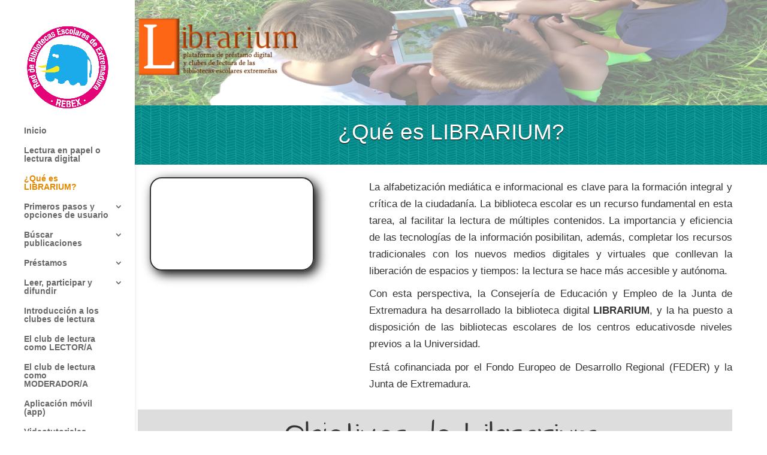

--- FILE ---
content_type: text/css
request_url: http://cursolibrarium.educarex.es/wp-content/et-cache/192/et-core-unified-deferred-192.min.css?ver=1768069348
body_size: 1386
content:
.et_pb_section_0:before,.et_pb_section_0:after,.et_pb_section_0{.fixed{position:fixed;top:0}}.et_pb_fullwidth_image_0{padding-top:0px!important;padding-bottom:0px!important;margin-top:0px!important;margin-bottom:0px!important}.et_pb_fullwidth_header_0.et_pb_fullwidth_header .header-content h1,.et_pb_fullwidth_header_0.et_pb_fullwidth_header .header-content h2.et_pb_module_header,.et_pb_fullwidth_header_0.et_pb_fullwidth_header .header-content h3.et_pb_module_header,.et_pb_fullwidth_header_0.et_pb_fullwidth_header .header-content h4.et_pb_module_header,.et_pb_fullwidth_header_0.et_pb_fullwidth_header .header-content h5.et_pb_module_header,.et_pb_fullwidth_header_0.et_pb_fullwidth_header .header-content h6.et_pb_module_header{font-size:37px}.et_pb_fullwidth_header_0 .header-content{text-shadow:0.08em 0.08em 0.08em #000000}.et_pb_fullwidth_header.et_pb_fullwidth_header_0{background-image:url(http://cursolibrarium.educarex.es/wp-content/uploads/2020/10/fondo-cabecera.png);background-color:#12876f}.et_pb_fullwidth_header_0{padding-top:0px;padding-bottom:0px}.et_pb_section_2.et_pb_section{padding-top:0px;margin-top:0px}.et_pb_row_1.et_pb_row,.et_pb_row_6.et_pb_row,.et_pb_row_0.et_pb_row,.et_pb_row_3.et_pb_row,.et_pb_row_7.et_pb_row{margin-right:5px!important;margin-left:5px!important}.et_pb_code_0{border-radius:20px 20px 20px 20px;overflow:hidden;border-width:2px;box-shadow:6px 6px 18px 0px #000000}.et_pb_row_1,.et_pb_row_3,.et_pb_row_6{background-color:rgba(179,179,179,0.45)}.et_pb_text_1 h1{font-family:'Architects Daughter',handwriting;font-size:50px}.et_pb_row_2.et_pb_row{padding-right:10px!important;margin-bottom:20px!important;margin-left:0px!important;padding-right:10px}.et_pb_text_3.et_pb_text,.et_pb_text_4.et_pb_text,.et_pb_text_5.et_pb_text,.et_pb_text_2.et_pb_text{color:#ffffff!important}.et_pb_text_3,.et_pb_text_4,.et_pb_text_5,.et_pb_text_2{line-height:1.5em;font-size:16px;line-height:1.5em;background-position:center top;background-image:url(http://cursolibrarium.educarex.es/wp-content/uploads/2020/10/borron-4.png);border-radius:20px 20px 20px 20px;overflow:hidden;padding-top:20px!important;padding-right:20px!important;padding-bottom:20px!important;padding-left:20px!important}.et_pb_text_6 h1{font-family:'Architects Daughter',handwriting;font-size:53px}.et_pb_row_4,body #page-container .et-db #et-boc .et-l .et_pb_row_4.et_pb_row,body.et_pb_pagebuilder_layout.single #page-container #et-boc .et-l .et_pb_row_4.et_pb_row,body.et_pb_pagebuilder_layout.single.et_full_width_page #page-container #et-boc .et-l .et_pb_row_4.et_pb_row{width:100%;max-width:1315px}.et_pb_image_0 .et_pb_image_wrap{box-shadow:6px 6px 18px 0px #000000}.et_pb_image_0{width:100%;max-width:100%!important;text-align:left;margin-left:0}.et_pb_image_0 .et_pb_image_wrap,.et_pb_image_0 img{width:100%}.et_pb_row_5.et_pb_row{padding-right:10px!important;padding-right:10px}.et_pb_accordion_item_3,.et_pb_accordion_item_0{box-shadow:6px 6px 18px 0px #000000!important}.et_pb_accordion_1.et_pb_accordion .et_pb_toggle_close h5.et_pb_toggle_title,.et_pb_accordion_1.et_pb_accordion .et_pb_toggle_close h1.et_pb_toggle_title,.et_pb_accordion_1.et_pb_accordion .et_pb_toggle_close h2.et_pb_toggle_title,.et_pb_accordion_1.et_pb_accordion .et_pb_toggle_close h3.et_pb_toggle_title,.et_pb_accordion_1.et_pb_accordion .et_pb_toggle_close h4.et_pb_toggle_title,.et_pb_accordion_1.et_pb_accordion .et_pb_toggle_close h6.et_pb_toggle_title,.et_pb_accordion_0.et_pb_accordion .et_pb_toggle_close h5.et_pb_toggle_title,.et_pb_accordion_0.et_pb_accordion .et_pb_toggle_close h1.et_pb_toggle_title,.et_pb_accordion_0.et_pb_accordion .et_pb_toggle_close h2.et_pb_toggle_title,.et_pb_accordion_0.et_pb_accordion .et_pb_toggle_close h3.et_pb_toggle_title,.et_pb_accordion_0.et_pb_accordion .et_pb_toggle_close h4.et_pb_toggle_title,.et_pb_accordion_0.et_pb_accordion .et_pb_toggle_close h6.et_pb_toggle_title{font-family:'Arial',Helvetica,Arial,Lucida,sans-serif}.et_pb_accordion_0.et_pb_accordion .et_pb_toggle_content p,.et_pb_accordion_1.et_pb_accordion .et_pb_toggle_content p{line-height:1.6em}.et_pb_accordion_0.et_pb_accordion .et_pb_toggle_content{font-family:'Arial',Helvetica,Arial,Lucida,sans-serif;font-size:16px;line-height:1.6em}.et_pb_accordion_1.et_pb_accordion h5.et_pb_toggle_title,.et_pb_accordion_1.et_pb_accordion h1.et_pb_toggle_title,.et_pb_accordion_1.et_pb_accordion h2.et_pb_toggle_title,.et_pb_accordion_1.et_pb_accordion h3.et_pb_toggle_title,.et_pb_accordion_1.et_pb_accordion h4.et_pb_toggle_title,.et_pb_accordion_1.et_pb_accordion h6.et_pb_toggle_title,.et_pb_accordion_0.et_pb_accordion h5.et_pb_toggle_title,.et_pb_accordion_0.et_pb_accordion h1.et_pb_toggle_title,.et_pb_accordion_0.et_pb_accordion h2.et_pb_toggle_title,.et_pb_accordion_0.et_pb_accordion h3.et_pb_toggle_title,.et_pb_accordion_0.et_pb_accordion h4.et_pb_toggle_title,.et_pb_accordion_0.et_pb_accordion h6.et_pb_toggle_title{text-shadow:0.08em 0.08em 0.08em rgba(0,0,0,0.4)}.et_pb_accordion_1 .et_pb_toggle_open,.et_pb_accordion_0 .et_pb_toggle_open{background-color:#b3b3b3}.et_pb_accordion_1 .et_pb_toggle_close,.et_pb_accordion_0 .et_pb_toggle_close{background-color:#d6d6d6}.et_pb_accordion_1.et_pb_accordion .et_pb_toggle_open h5.et_pb_toggle_title,.et_pb_accordion_1.et_pb_accordion .et_pb_toggle_open h1.et_pb_toggle_title,.et_pb_accordion_1.et_pb_accordion .et_pb_toggle_open h2.et_pb_toggle_title,.et_pb_accordion_1.et_pb_accordion .et_pb_toggle_open h3.et_pb_toggle_title,.et_pb_accordion_1.et_pb_accordion .et_pb_toggle_open h4.et_pb_toggle_title,.et_pb_accordion_1.et_pb_accordion .et_pb_toggle_open h6.et_pb_toggle_title,.et_pb_accordion_0.et_pb_accordion .et_pb_toggle_open h5.et_pb_toggle_title,.et_pb_accordion_0.et_pb_accordion .et_pb_toggle_open h1.et_pb_toggle_title,.et_pb_accordion_0.et_pb_accordion .et_pb_toggle_open h2.et_pb_toggle_title,.et_pb_accordion_0.et_pb_accordion .et_pb_toggle_open h3.et_pb_toggle_title,.et_pb_accordion_0.et_pb_accordion .et_pb_toggle_open h4.et_pb_toggle_title,.et_pb_accordion_0.et_pb_accordion .et_pb_toggle_open h6.et_pb_toggle_title{color:#000000!important}.et_pb_accordion_0 .et_pb_toggle_title:before,.et_pb_accordion_1 .et_pb_toggle_title:before{color:#000000}.et_pb_accordion_1.et_pb_accordion .et_pb_toggle_content{font-family:'Arial',Helvetica,Arial,Lucida,sans-serif;line-height:1.6em}.et_pb_text_7 h1{font-family:'Architects Daughter',handwriting;font-size:49px}.et_pb_text_8{line-height:1.3em;font-size:20px;line-height:1.3em;border-radius:20px 20px 20px 20px;overflow:hidden;padding-top:20px!important;padding-right:20px!important;padding-bottom:20px!important;padding-left:20px!important;box-shadow:6px 6px 18px 0px #000000}.et_pb_image_1,.et_pb_image_2{text-align:center}.et_pb_column_3,.et_pb_column_2,.et_pb_column_11,.et_pb_column_0,.et_pb_column_12,.et_pb_column_9,.et_pb_column_7{padding-left:20px}.et_pb_accordion_item_4.et_pb_toggle .et_pb_toggle_content,.et_pb_accordion_item_3.et_pb_toggle .et_pb_toggle_content,.et_pb_accordion_item_0.et_pb_toggle .et_pb_toggle_content{font-size:16px}@media only screen and (min-width:981px){.et_pb_row_0,body #page-container .et-db #et-boc .et-l .et_pb_row_0.et_pb_row,body.et_pb_pagebuilder_layout.single #page-container #et-boc .et-l .et_pb_row_0.et_pb_row,body.et_pb_pagebuilder_layout.single.et_full_width_page #page-container #et-boc .et-l .et_pb_row_0.et_pb_row,.et_pb_row_1,body #page-container .et-db #et-boc .et-l .et_pb_row_1.et_pb_row,body.et_pb_pagebuilder_layout.single #page-container #et-boc .et-l .et_pb_row_1.et_pb_row,body.et_pb_pagebuilder_layout.single.et_full_width_page #page-container #et-boc .et-l .et_pb_row_1.et_pb_row,.et_pb_row_2,body #page-container .et-db #et-boc .et-l .et_pb_row_2.et_pb_row,body.et_pb_pagebuilder_layout.single #page-container #et-boc .et-l .et_pb_row_2.et_pb_row,body.et_pb_pagebuilder_layout.single.et_full_width_page #page-container #et-boc .et-l .et_pb_row_2.et_pb_row,.et_pb_row_3,body #page-container .et-db #et-boc .et-l .et_pb_row_3.et_pb_row,body.et_pb_pagebuilder_layout.single #page-container #et-boc .et-l .et_pb_row_3.et_pb_row,body.et_pb_pagebuilder_layout.single.et_full_width_page #page-container #et-boc .et-l .et_pb_row_3.et_pb_row,.et_pb_row_5,body #page-container .et-db #et-boc .et-l .et_pb_row_5.et_pb_row,body.et_pb_pagebuilder_layout.single #page-container #et-boc .et-l .et_pb_row_5.et_pb_row,body.et_pb_pagebuilder_layout.single.et_full_width_page #page-container #et-boc .et-l .et_pb_row_5.et_pb_row,.et_pb_row_6,body #page-container .et-db #et-boc .et-l .et_pb_row_6.et_pb_row,body.et_pb_pagebuilder_layout.single #page-container #et-boc .et-l .et_pb_row_6.et_pb_row,body.et_pb_pagebuilder_layout.single.et_full_width_page #page-container #et-boc .et-l .et_pb_row_6.et_pb_row,.et_pb_row_7,body #page-container .et-db #et-boc .et-l .et_pb_row_7.et_pb_row,body.et_pb_pagebuilder_layout.single #page-container #et-boc .et-l .et_pb_row_7.et_pb_row,body.et_pb_pagebuilder_layout.single.et_full_width_page #page-container #et-boc .et-l .et_pb_row_7.et_pb_row{width:94%;max-width:94%}}@media only screen and (max-width:980px){.et_pb_row_0,body #page-container .et-db #et-boc .et-l .et_pb_row_0.et_pb_row,body.et_pb_pagebuilder_layout.single #page-container #et-boc .et-l .et_pb_row_0.et_pb_row,body.et_pb_pagebuilder_layout.single.et_full_width_page #page-container #et-boc .et-l .et_pb_row_0.et_pb_row,.et_pb_row_1,body #page-container .et-db #et-boc .et-l .et_pb_row_1.et_pb_row,body.et_pb_pagebuilder_layout.single #page-container #et-boc .et-l .et_pb_row_1.et_pb_row,body.et_pb_pagebuilder_layout.single.et_full_width_page #page-container #et-boc .et-l .et_pb_row_1.et_pb_row,.et_pb_row_2,body #page-container .et-db #et-boc .et-l .et_pb_row_2.et_pb_row,body.et_pb_pagebuilder_layout.single #page-container #et-boc .et-l .et_pb_row_2.et_pb_row,body.et_pb_pagebuilder_layout.single.et_full_width_page #page-container #et-boc .et-l .et_pb_row_2.et_pb_row,.et_pb_row_3,body #page-container .et-db #et-boc .et-l .et_pb_row_3.et_pb_row,body.et_pb_pagebuilder_layout.single #page-container #et-boc .et-l .et_pb_row_3.et_pb_row,body.et_pb_pagebuilder_layout.single.et_full_width_page #page-container #et-boc .et-l .et_pb_row_3.et_pb_row,.et_pb_row_5,body #page-container .et-db #et-boc .et-l .et_pb_row_5.et_pb_row,body.et_pb_pagebuilder_layout.single #page-container #et-boc .et-l .et_pb_row_5.et_pb_row,body.et_pb_pagebuilder_layout.single.et_full_width_page #page-container #et-boc .et-l .et_pb_row_5.et_pb_row,.et_pb_row_6,body #page-container .et-db #et-boc .et-l .et_pb_row_6.et_pb_row,body.et_pb_pagebuilder_layout.single #page-container #et-boc .et-l .et_pb_row_6.et_pb_row,body.et_pb_pagebuilder_layout.single.et_full_width_page #page-container #et-boc .et-l .et_pb_row_6.et_pb_row,.et_pb_row_7,body #page-container .et-db #et-boc .et-l .et_pb_row_7.et_pb_row,body.et_pb_pagebuilder_layout.single #page-container #et-boc .et-l .et_pb_row_7.et_pb_row,body.et_pb_pagebuilder_layout.single.et_full_width_page #page-container #et-boc .et-l .et_pb_row_7.et_pb_row{width:80%;max-width:80%}.et_pb_image_1 .et_pb_image_wrap img,.et_pb_image_2 .et_pb_image_wrap img{width:auto}}@media only screen and (max-width:767px){.et_pb_image_1 .et_pb_image_wrap img,.et_pb_image_2 .et_pb_image_wrap img{width:auto}}